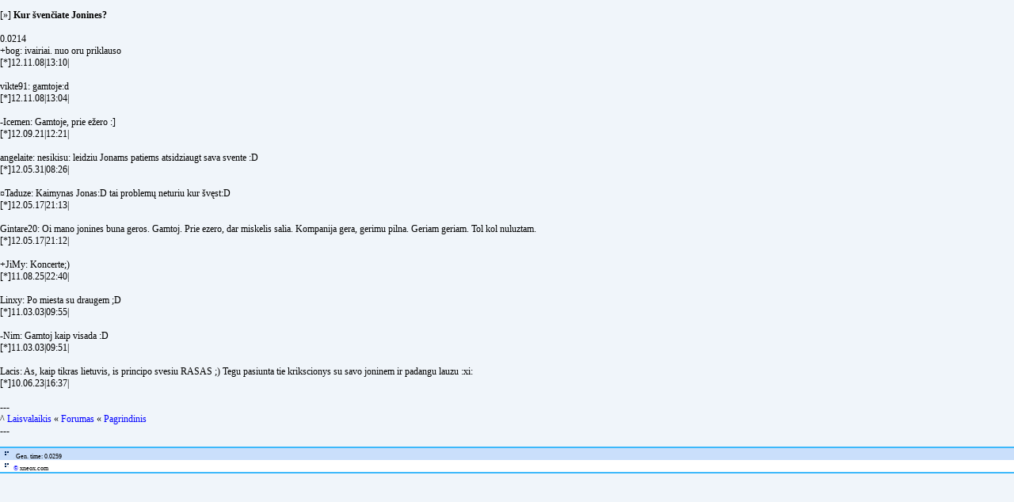

--- FILE ---
content_type: application/xhtml+xml;charset=UTF-8
request_url: http://xneox.com/index.php?m=forum&sm=rodymas2&k=Laisvalaikis&tema=56531&
body_size: 1653
content:
<?xml version="1.0" encoding="UTF-8"?>
<!DOCTYPE html PUBLIC "-//WAPFORUM//DTD XHTML Mobile 1.0//EN" "http://www.wapforum.org/DTD/xhtml-mobile10.dtd">
<html xmlns="http://www.w3.org/1999/xhtml">

	<head>
	<meta name="description" content="Kur švenčiate Jonines?" />
	<link rel="alternate" media="handheld" href="http://xneox.com" />
	
	<link rel="shortcut icon" href="/favicon.ico" type="image/x-icon" />	
	<meta http-equiv="Content-Type" content="application/xhtml+xml; charset=UTF-8" />
	<title>Kur švenčiate Jonines?</title>
	<style type="text/css">
	body {background-color:#F0F5FA; margin:0px; padding:0px; font-family: Verdana; font-size: 12px; width: 100%;}
	h1	{display:inline;font: normal 10px Verdana;padding-left:4px; font-weight: bold;}
	a:link,a:visited,a:active,a:hover {color: #0000FF;text-decoration: none;}
	a.do:visited,a.do:link {font: 9px Verdana; background: #3CB8FB; color: #FFFFFF; border: 1px solid;padding-right: 3px;padding-left: 3px;text-decoration: none;}
	input.button {font: 10px Verdana, Arial, sans-serif; background: #3CB8FB; color: #000000; border: 1px solid;}
	input, select {font: 10px Verdana, Arial, sans-serif; background: #ffffff; color: #000000; border: 1px solid;}
	.center{text-align:center;}
	.m3 {background-color:#FCFFDA;padding-left:3px;font-size: 10px;}
	.m2 {background-color:#FFFFFF;padding-left:3px;font-size: 10px;}
	.m {background-color:#CADFFB;padding-left:3px;font-size: 10px;}
	.ma {background-color:#CADFFB;padding-left:8px;font-size: 10px;}
	.ma2 {background-color:#FFFFFF;padding-left:8px;font-size: 10px;}
	.spauda {background-color:#FFFFFF;padding-left:10px;padding-right:10px;color:#000000;}
	.n {text-align:center;}
	.l {border:#3CB8FB solid 1px;}
	</style>
    <script src="https://pagead2.googlesyndication.com/pagead/js/adsbygoogle.js?client=ca-pub-1820940320628063"   crossorigin="anonymous"></script>
	</head>
	<body class="body">
	
		<p>[&#187;] <b>Kur švenčiate Jonines?</b><br/><br/>0.0214<br/>+bog:
				ivairiai. nuo oru priklauso<br/>[&#42;]12.11.08|13:10|<br/><br/>vikte91:
				gamtoje:d<br/>[&#42;]12.11.08|13:04|<br/><br/>-Icemen:
				Gamtoje, prie ežero :]<br/>[&#42;]12.09.21|12:21|<br/><br/>angelaite:
				nesikisu: leidziu Jonams patiems atsidziaugt sava svente :D<br/>[&#42;]12.05.31|08:26|<br/><br/>&#164;Taduze:
				Kaimynas Jonas:D tai problemų neturiu kur švęst:D<br/>[&#42;]12.05.17|21:13|<br/><br/>Gintare20:
				Oi mano jonines buna geros. Gamtoj. Prie ezero, dar  miskelis salia. Kompanija gera, gerimu pilna. Geriam geriam. Tol kol nuluztam. <br/>[&#42;]12.05.17|21:12|<br/><br/>+JiMy:
				Koncerte;)<br/>[&#42;]11.08.25|22:40|<br/><br/>Linxy:
				Po miesta su draugem ;D<br/>[&#42;]11.03.03|09:55|<br/><br/>-Nim:
				Gamtoj kaip visada :D<br/>[&#42;]11.03.03|09:51|<br/><br/>Lacis:
				As, kaip tikras lietuvis, is principo svesiu RASAS ;) Tegu pasiunta tie krikscionys su savo joninem ir padangu lauzu :xi:<br/>[&#42;]10.06.23|16:37|<br/><br/>
		---<br/>
		&#94; <a href="/index.php?m=forum&amp;sm=rodymas&amp;k=Laisvalaikis&amp;">Laisvalaikis</a>
		&#171; <a href="/index.php?m=forum&amp;">Forumas</a>
		&#171; <a href="/index.php?">Pagrindinis</a><br/>
		---<br/>
		</p><div class="l"></div>
	
	<div class="m"><small>
	<img src="/img/btn_new/bul.gif" alt="*"/>
	<img src="http://xneox.com/counter/counter.php" width="1" height="1" alt="*"/>
	Gen. time: 0.0259
	</small>
	</div>
	
	<div class="m2"><small>
	<img src="/img/btn_new/bul.gif" alt="*"/>
	<a href="/rules/index.php?">&#169;</a> xneox.com
	</small></div>
	<div class="l"></div>
	</body>
</html>
	

--- FILE ---
content_type: text/html; charset=utf-8
request_url: https://www.google.com/recaptcha/api2/aframe
body_size: 267
content:
<!DOCTYPE HTML><html><head><meta http-equiv="content-type" content="text/html; charset=UTF-8"></head><body><script nonce="nuQhFdqSEEXstyOAJcGChQ">/** Anti-fraud and anti-abuse applications only. See google.com/recaptcha */ try{var clients={'sodar':'https://pagead2.googlesyndication.com/pagead/sodar?'};window.addEventListener("message",function(a){try{if(a.source===window.parent){var b=JSON.parse(a.data);var c=clients[b['id']];if(c){var d=document.createElement('img');d.src=c+b['params']+'&rc='+(localStorage.getItem("rc::a")?sessionStorage.getItem("rc::b"):"");window.document.body.appendChild(d);sessionStorage.setItem("rc::e",parseInt(sessionStorage.getItem("rc::e")||0)+1);localStorage.setItem("rc::h",'1768739506584');}}}catch(b){}});window.parent.postMessage("_grecaptcha_ready", "*");}catch(b){}</script></body></html>